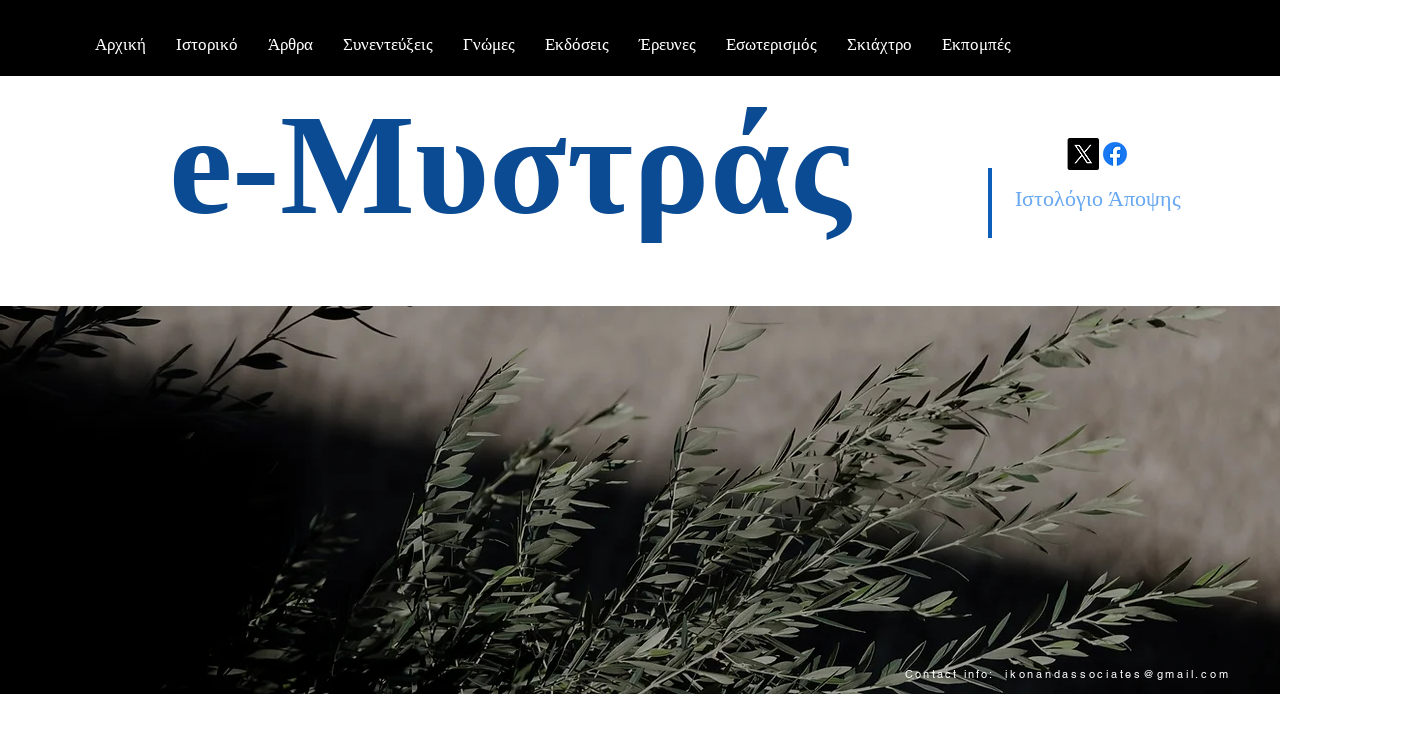

--- FILE ---
content_type: text/html; charset=utf-8
request_url: https://www.google.com/recaptcha/api2/aframe
body_size: 265
content:
<!DOCTYPE HTML><html><head><meta http-equiv="content-type" content="text/html; charset=UTF-8"></head><body><script nonce="SZtGAlot8kfkeUMrhrcdvA">/** Anti-fraud and anti-abuse applications only. See google.com/recaptcha */ try{var clients={'sodar':'https://pagead2.googlesyndication.com/pagead/sodar?'};window.addEventListener("message",function(a){try{if(a.source===window.parent){var b=JSON.parse(a.data);var c=clients[b['id']];if(c){var d=document.createElement('img');d.src=c+b['params']+'&rc='+(localStorage.getItem("rc::a")?sessionStorage.getItem("rc::b"):"");window.document.body.appendChild(d);sessionStorage.setItem("rc::e",parseInt(sessionStorage.getItem("rc::e")||0)+1);localStorage.setItem("rc::h",'1769072991456');}}}catch(b){}});window.parent.postMessage("_grecaptcha_ready", "*");}catch(b){}</script></body></html>